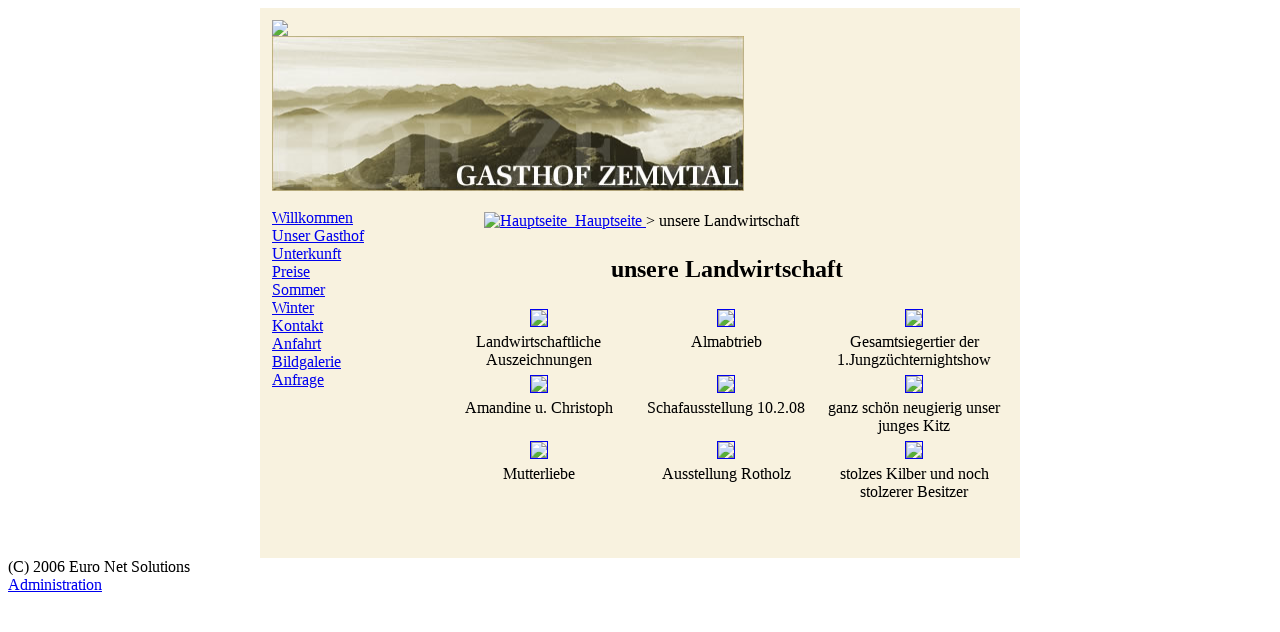

--- FILE ---
content_type: text/html
request_url: http://www.zemmtal.at/index.php/component/option,com_zoom/Itemid,11/catid,6/
body_size: 2724
content:
<?xml version="1.0" encoding="iso-8859-1"?><!DOCTYPE html PUBLIC "-//W3C//DTD XHTML 1.0 Transitional//EN" "http://www.w3.org/TR/xhtml1/DTD/xhtml1-transitional.dtd">
<html xmlns="http://www.w3.org/1999/xhtml">
<head>
<title>Gasthof Zemmtal</title>
<meta name="description" content="Joomla - the dynamic portal engine and content management system" />
<meta name="keywords" content="Joomla, joomla" />
<meta name="Generator" content="Joomla! - Copyright (C) 2005 Open Source Matters. All rights reserved." />
<meta name="robots" content="index, follow" />
<base href="http://www.zemmtal.at/" />
	<link rel="shortcut icon" href="http://www.zemmtal.at/images/favicon.ico" />
	<meta http-equiv="Content-Type" content="text/html;>charset=iso-8859-1" />
<link href="http://www.zemmtal.at/templates/box_rain_brown/css/template_css.css" rel="stylesheet" type="text/css" />

<script language='JavaScript'>
function bluring(){
if(event.srcElement.tagName=="A"||event.srcElement.tagName=="IMG") document.body.focus();
}
document.onfocusin=bluring;
</script>
</head>

 <body class="bg_main">

<a name="top"></a> 
<div id="main_container"> 
 <div id="can_pathway"></div>
 <table width="760" border="0" align="center" cellpadding="0" cellspacing="0" bgcolor="#F8F2DF">
 <tr> 
 <td width="12" valign="top"><img src="templates/box_rain_brown/images/corner1.gif" width="12" height="12"></td>
 <td colspan="2" background="templates/box_rain_brown/images/bg_top.gif"></td>
 <td width="12" valign="top"><img src="templates/box_rain_brown/images/corner2.gif" width="12" height="12"></td>
 </tr>
 <tr> 
 <td rowspan="2" background="templates/box_rain_brown/images/bg_leftedge.gif">&nbsp;</td>
 <td height="154" colspan="2"> 
	 <div id="header2"> 
 <div id="flash"><img src="templates/box_rain_brown/images/picture.jpg"></div>
 <div id="newsflasharea">
		 	<div id="newsflash">		<table cellpadding="0" cellspacing="0" class="moduletable">
				<tr>
			<td>
				 	<div align="center">
 	 	<img src="http://www.zemmtal.at/banner/01144.jpg" border="0" width="472" height="155" alt="01144.jpg" /><br />
 	 	</div>
  				</td>
		</tr>
		</table>
		</div>
 		 	<div id="banner">		<table cellpadding="0" cellspacing="0" class="moduletable">
				<tr>
			<td>
				&nbsp;			</td>
		</tr>
		</table>
		</div>
 		 </div>
 </div>
		<div id="xline_out">
			<div id="xline"></div>
		</div>
		</td>
 <td rowspan="2" background="templates/box_rain_brown/images/bg_rightedge.gif">&nbsp;</td>
 </tr>
 <tr> 
 <td width="170" align="left" valign="top" style="padding-right:5px">
	 	<div id="leftside">		<table cellpadding="0" cellspacing="0" class="moduletable">
				<tr>
			<td>
				
<table width="100%" border="0" cellpadding="0" cellspacing="0">
<tr align="left"><td><a href="http://www.zemmtal.at/index.php/content/view/1/2/" class="mainlevel" >Willkommen</a></td></tr>
<tr align="left"><td><a href="http://www.zemmtal.at/index.php/content/view/3/3/" class="mainlevel" >Unser Gasthof</a></td></tr>
<tr align="left"><td><a href="http://www.zemmtal.at/index.php/content/view/2/5/" class="mainlevel" >Unterkunft</a></td></tr>
<tr align="left"><td><a href="http://www.zemmtal.at/index.php/content/view/6/7/" class="mainlevel" >Preise</a></td></tr>
<tr align="left"><td><a href="http://www.zemmtal.at/index.php/content/view/4/4/" class="mainlevel" >Sommer</a></td></tr>
<tr align="left"><td><a href="http://www.zemmtal.at/index.php/content/view/5/6/" class="mainlevel" >Winter</a></td></tr>
<tr align="left"><td><a href="http://www.zemmtal.at/index.php/component/option,com_contact/Itemid,12/" class="mainlevel" >Kontakt</a></td></tr>
<tr align="left"><td><a href="http://www.zemmtal.at/index.php/content/view/8/9/" class="mainlevel" >Anfahrt</a></td></tr>
<tr align="left"><td><a href="http://www.zemmtal.at/index.php/component/option,com_zoom/Itemid,11/" class="mainlevel" id="active_menu">Bildgalerie</a></td></tr>
<tr align="left"><td><a href="http://www.zemmtal.at/index.php/component/option,com_facileforms/Itemid,13/" class="mainlevel" >Anfrage</a></td></tr>
</table>			</td>
		</tr>
		</table>
				<table cellpadding="0" cellspacing="0" class="moduletable">
				<tr>
			<td>
							</td>
		</tr>
		</table>
		</div>
	 </td>
 <td width="566" valign="top">
	 <table width="100%" border="0" cellspacing="0" cellpadding="0">
 <tr align="right" valign="top"> 
 <td colspan="2">
					 </td>
 </tr>
 <tr valign="top"> 
 <td align="center"><div id="content_area"> 
  <div id="overDiv" style="position:absolute; visibility:hidden; z-index:1000;"></div>
<script language="JavaScript" type="text/JavaScript" src="includes/js/overlib_mini.js"></script>
	<script language="javascript" type="text/javascript">
		function submitform(pressbutton){
			document.adminForm.theButton.value=pressbutton;
			try {
				document.adminForm.onsubmit();
				}
			catch(e){}
			document.adminForm.submit();
		} 
		function submitbutton(pressbutton, theKey) {
			var form = document.adminForm;
			form.key.value = theKey;
			if (pressbutton == 'cancel') {
				submitform( pressbutton );
				return;
			}
			if (pressbutton == 'lightbox') {
				form.page.value = 'lightbox';
				form.action.value = 'add';
			}
			if (pressbutton == 'edit') {
				form.page.value = 'editimg';
			}
			if (pressbutton == 'delete') {
			    form.action.value = 'delimg';
			}
			submitform(pressbutton);
		}
	</script>
	<form name="adminForm" action="index.php" method="POST">
	<table border="0" cellspacing="0" cellpadding="3" width="100%">
	<tr>
 			
    	<td width="30" class="sectiontableheader"></td>
		<td class="sectiontableheader">
			<a href="http://www.zemmtal.at/index.php/component/option,com_zoom/Itemid,11/">
			<img src="http://www.zemmtal.at/components/com_zoom/www/images/home.gif" alt="Hauptseite" border="0" />&nbsp;&nbsp;Hauptseite			</a> >
			unsere Landwirtschaft	
			
		</td>
			</tr>
	</table>
	<center>
	<table border="0" cellspacing="0" cellpadding="3" width="80%">
	<tr>
			</tr>
	</table>
 	<table border="0" cellpadding="3" cellspacing="0" width="100%">
	<tr>
		<td colspan="3" align="center">
		<div align="center">
			<H2>unsere Landwirtschaft</H2>
					</div>
		</td>
	</tr>
	<tr>
			<td align="center" valign="bottom" width="33%" nowrap="nowrap">
<a onmouseover="return overlib('für unsere Schafe die mein Mann Wilfried züchtet', CAPTION, 'Landwirtschaftliche Auszeichnungen');" onmouseout="return nd();" href="http://www.zemmtal.at/index.php/component/option,com_zoom/Itemid,11/page,view/catid,6/PageNo,1/key,0/hit,1/">
<img border="1" src="http://www.zemmtal.at/images/zoom/PTFJIO/thumbs/bilder_vom_haus_023.jpg" />
<br /></a>
</td>
		<td align="center" valign="bottom" width="33%" nowrap="nowrap">
<a onmouseover="return overlib('unsere Schafe kommen von der Alm', CAPTION, 'Almabtrieb');" onmouseout="return nd();" href="http://www.zemmtal.at/index.php/component/option,com_zoom/Itemid,11/page,view/catid,6/PageNo,1/key,1/hit,1/">
<img border="1" src="http://www.zemmtal.at/images/zoom/PTFJIO/thumbs/simg0413_almabtrieb.jpg" />
<br /></a>
</td>
		<td align="center" valign="bottom" width="33%" nowrap="nowrap">
<a onmouseover="return overlib('', CAPTION, 'Gesamtsiegertier der 1.Jungzüchternightshow');" onmouseout="return nd();" href="http://www.zemmtal.at/index.php/component/option,com_zoom/Itemid,11/page,view/catid,6/PageNo,1/key,2/hit,1/">
<img border="1" src="http://www.zemmtal.at/images/zoom/PTFJIO/thumbs/sonstiges_und_schafe_015.jpg" />
<br /></a>
</td>
</tr><tr>
		<td align="center" valign="top" width="33%">
		Landwirtschaftliche Auszeichnungen<br />
		</td>
		<td align="center" valign="top" width="33%">
		Almabtrieb<br />
		</td>
		<td align="center" valign="top" width="33%">
		Gesamtsiegertier der 1.Jungzüchternightshow<br />
		</td>
		</tr><tr>
		<td align="center" valign="bottom" width="33%" nowrap="nowrap">
<a onmouseover="return overlib('Amandine besuchte Christoph bei der Schafausstellung in Rotholz am 11.3.07', CAPTION, 'Amandine u. Christoph');" onmouseout="return nd();" href="http://www.zemmtal.at/index.php/component/option,com_zoom/Itemid,11/page,view/catid,6/PageNo,1/key,3/hit,1/">
<img border="1" src="http://www.zemmtal.at/images/zoom/PTFJIO/thumbs/schafausstellung_rotholz_07_009.jpg" />
<br /></a>
</td>
		<td align="center" valign="bottom" width="33%" nowrap="nowrap">
<a onmouseover="return overlib('', CAPTION, 'Schafausstellung 10.2.08');" onmouseout="return nd();" href="http://www.zemmtal.at/index.php/component/option,com_zoom/Itemid,11/page,view/catid,6/PageNo,1/key,4/hit,1/">
<img border="1" src="http://www.zemmtal.at/images/zoom/PTFJIO/thumbs/schaf.jpg" />
<br /></a>
</td>
		<td align="center" valign="bottom" width="33%" nowrap="nowrap">
<a onmouseover="return overlib('', CAPTION, 'ganz schön neugierig unser junges Kitz');" onmouseout="return nd();" href="http://www.zemmtal.at/index.php/component/option,com_zoom/Itemid,11/page,view/catid,6/PageNo,1/key,5/hit,1/">
<img border="1" src="http://www.zemmtal.at/images/zoom/PTFJIO/thumbs/img_0305.jpg" />
<br /></a>
</td>
</tr><tr>
		<td align="center" valign="top" width="33%">
		Amandine u. Christoph<br />
		</td>
		<td align="center" valign="top" width="33%">
		Schafausstellung 10.2.08<br />
		</td>
		<td align="center" valign="top" width="33%">
		ganz schön neugierig unser junges Kitz<br />
		</td>
		</tr><tr>
		<td align="center" valign="bottom" width="33%" nowrap="nowrap">
<a onmouseover="return overlib('', CAPTION, 'Mutterliebe');" onmouseout="return nd();" href="http://www.zemmtal.at/index.php/component/option,com_zoom/Itemid,11/page,view/catid,6/PageNo,1/key,6/hit,1/">
<img border="1" src="http://www.zemmtal.at/images/zoom/PTFJIO/thumbs/img_0308.jpg" />
<br /></a>
</td>
		<td align="center" valign="bottom" width="33%" nowrap="nowrap">
<a onmouseover="return overlib('', CAPTION, 'Ausstellung Rotholz');" onmouseout="return nd();" href="http://www.zemmtal.at/index.php/component/option,com_zoom/Itemid,11/page,view/catid,6/PageNo,1/key,7/hit,1/">
<img border="1" src="http://www.zemmtal.at/images/zoom/PTFJIO/thumbs/img_0195.jpg" />
<br /></a>
</td>
		<td align="center" valign="bottom" width="33%" nowrap="nowrap">
<a onmouseover="return overlib('', CAPTION, 'stolzes Kilber und noch stolzerer Besitzer');" onmouseout="return nd();" href="http://www.zemmtal.at/index.php/component/option,com_zoom/Itemid,11/page,view/catid,6/PageNo,1/key,8/hit,1/">
<img border="1" src="http://www.zemmtal.at/images/zoom/PTFJIO/thumbs/img_0196.jpg" />
<br /></a>
</td>
</tr><tr>
		<td align="center" valign="top" width="33%">
		Mutterliebe<br />
		</td>
		<td align="center" valign="top" width="33%">
		Ausstellung Rotholz<br />
		</td>
		<td align="center" valign="top" width="33%">
		stolzes Kilber und noch stolzerer Besitzer<br />
		</td>
		</tr><tr>
	</tr>
	<tr>
		<td colspan="3" align="center">
		<br />
		<div align="center">
		      </div>
      <br />
	  </td>
	</tr>
	</table>
	<input type="hidden" name="catid" value="6" />
	<input type="hidden" name="option" value="com_zoom" />
	<input type="hidden" name="Itemid" value="11" />
	<input type="hidden" name="lb_type" value="1" />
	<input type="hidden" name="page" value="" />
	<input type="hidden" name="key" value="" />
	<input type="hidden" name="action" value="" />
	<input type="hidden" name="PageNo" value="1" />
	<input type="hidden" name="theButton" value="" />
	</form>
	<table border="0" width="100%" cellspacing="0" cellpadding="0">
	<tr>
			</tr>
	</table>
	 </div></td>
  </tr>
 </table>
</td>
 </tr>
 <tr> 
 <td width="12" valign="bottom"><img src="templates/box_rain_brown/images/corner3.gif" width="12" height="12"></td>
 <td colspan="2" background="templates/box_rain_brown/images/bg_bot.gif"></td>
 <td width="12" valign="bottom"><img src="templates/box_rain_brown/images/corner4.gif" width="12" height="12"></td>
 </tr>
 </table>
 <div id="footer">(C) 2006 Euro Net Solutions<br />
<a href="index.php?option=com_login&Itemid=37">Administration</a></div>
</div>
</body>
</html><!-- 1768856693 -->